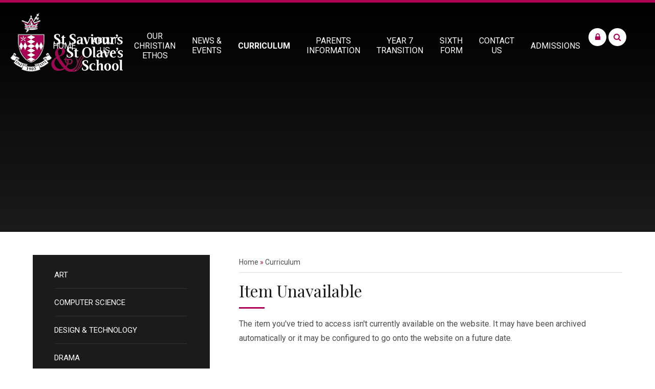

--- FILE ---
content_type: text/html
request_url: https://www.ssso.southwark.sch.uk/page/?title=Home+Learning&pid=671
body_size: 62323
content:

<!DOCTYPE html>
<!--[if IE 7]><html class="no-ios no-js lte-ie9 lte-ie8 lte-ie7" lang="en" xml:lang="en"><![endif]-->
<!--[if IE 8]><html class="no-ios no-js lte-ie9 lte-ie8"  lang="en" xml:lang="en"><![endif]-->
<!--[if IE 9]><html class="no-ios no-js lte-ie9"  lang="en" xml:lang="en"><![endif]-->
<!--[if !IE]><!--> <html class="no-ios no-js"  lang="en" xml:lang="en"><!--<![endif]-->
	<head>
		<meta http-equiv="X-UA-Compatible" content="IE=edge" />
		<meta http-equiv="content-type" content="text/html; charset=utf-8"/>
		
		<link rel="canonical" href="https://www.ssso.southwark.sch.uk/page/?title=Home+Learning&amp;pid=671">
		<link rel="stylesheet" integrity="sha512-+L4yy6FRcDGbXJ9mPG8MT/3UCDzwR9gPeyFNMCtInsol++5m3bk2bXWKdZjvybmohrAsn3Ua5x8gfLnbE1YkOg==" crossorigin="anonymous" referrerpolicy="no-referrer" media="screen" href="https://cdnjs.cloudflare.com/ajax/libs/font-awesome/4.5.0/css/font-awesome.min.css?cache=260112">
<!--[if IE 7]><link rel="stylesheet" media="screen" href="https://cdn.juniperwebsites.co.uk/_includes/font-awesome/4.2.0/css/font-awesome-ie7.min.css?cache=v4.6.56.3">
<![endif]-->
		<title>Item Unavailable - St Saviour's & St Olave's School</title>
		
<!--[if IE]>
<script>
console = {log:function(){return;}};
</script>
<![endif]-->

<script>
	var boolItemEditDisabled;
	var boolLanguageMode, boolLanguageEditOriginal;
	var boolViewingConnect;
	var boolConnectDashboard;
	var displayRegions = [];
	var intNewFileCount = 0;
	strItemType = "page";
	strSubItemType = "page";

	var featureSupport = {
		tagging: false,
		eventTagging: false
	};
	var boolLoggedIn = false;
boolAdminMode = false;
	var boolSuperUser = false;
strCookieBarStyle = 'none';
	intParentPageID = "63";
	intCurrentItemID = 671;
	var intCurrentCatID = "";
boolIsHomePage = false;
	boolItemEditDisabled = true;
	boolLanguageEditOriginal=true;
	strCurrentLanguage='en-gb';	strFileAttachmentsUploadLocation = 'bottom';	boolViewingConnect = false;	boolConnectDashboard = false;	var objEditorComponentList = {};

</script>

<script src="https://cdn.juniperwebsites.co.uk/admin/_includes/js/mutation_events.min.js?cache=v4.6.56.3"></script>
<script src="https://cdn.juniperwebsites.co.uk/admin/_includes/js/jquery/jquery.js?cache=v4.6.56.3"></script>
<script src="https://cdn.juniperwebsites.co.uk/admin/_includes/js/jquery/jquery.prefilter.js?cache=v4.6.56.3"></script>
<script src="https://cdn.juniperwebsites.co.uk/admin/_includes/js/jquery/jquery.query.js?cache=v4.6.56.3"></script>
<script src="https://cdn.juniperwebsites.co.uk/admin/_includes/js/jquery/js.cookie.js?cache=v4.6.56.3"></script>
<script src="/_includes/editor/template-javascript.asp?cache=260112"></script>
<script src="/admin/_includes/js/functions/minified/functions.login.new.asp?cache=260112"></script>

  <script>

  </script>
<link href="https://www.ssso.southwark.sch.uk/feeds/pages.asp?pid=671&lang=en" rel="alternate" type="application/rss+xml" title="St Saviour's & St Olave's School - Home Learning - Page Updates"><link href="https://www.ssso.southwark.sch.uk/feeds/comments.asp?title=Home Learning&amp;item=page&amp;pid=671" rel="alternate" type="application/rss+xml" title="St Saviour's & St Olave's School - Home Learning - Page Comments"><link rel="stylesheet" media="screen" href="/_site/css/main.css?cache=260112">


	<meta name="mobile-web-app-capable" content="yes">
	<meta name="apple-mobile-web-app-capable" content="yes">
	<meta name="viewport" content="width=device-width, initial-scale=1, minimum-scale=1, maximum-scale=1">

	<link rel="author" href="/humans.txt">
	<link rel="icon" href="/_site/images/favicons/favicon.ico">
	<link rel="apple-touch-icon" href="/_site/images/favicons/favicon.png">
	<link href='https://fonts.googleapis.com/css?family=Roboto:300,300italic,400,400italic,700,700italic,900,900italic|Playfair+Display:400,400italic,700,700italic' rel='stylesheet' type='text/css'>

	<meta name="google-site-verification" content="o00kQ8D0ffzaHlC2ApFnfuIaTE9tcNPUDL9mQS7mnSY" />
	<link rel="stylesheet" href="/_site/css/print.css" type="text/css" media="print">

	<script type="text/javascript">
	var iOS = ( navigator.userAgent.match(/(iPad|iPhone|iPod)/g) ? true : false );
	if (iOS) { $('html').removeClass('no-ios').addClass('ios'); }
	</script>

<link rel="stylesheet" media="screen" href="https://cdn.juniperwebsites.co.uk/_includes/css/content-blocks.css?cache=v4.6.56.3">
<link rel="stylesheet" media="screen" href="/_includes/css/cookie-colour.asp?cache=260112">
<link rel="stylesheet" media="screen" href="https://cdn.juniperwebsites.co.uk/_includes/css/cookies.css?cache=v4.6.56.3">
<link rel="stylesheet" media="screen" href="https://cdn.juniperwebsites.co.uk/_includes/css/cookies.advanced.css?cache=v4.6.56.3">
<link rel="stylesheet" media="screen" href="https://cdn.juniperwebsites.co.uk/_includes/css/overlord.css?cache=v4.6.56.3">
<link rel="stylesheet" media="screen" href="https://cdn.juniperwebsites.co.uk/_includes/css/templates.css?cache=v4.6.56.3">
<link rel="stylesheet" media="screen" href="/_site/css/attachments.css?cache=260112">
<link rel="stylesheet" media="screen" href="/_site/css/templates.css?cache=260112">
<style>#print_me { display: none;}</style><script src="https://cdn.juniperwebsites.co.uk/admin/_includes/js/modernizr.js?cache=v4.6.56.3"></script>
<script integrity="sha256-oTyWrNiP6Qftu4vs2g0RPCKr3g1a6QTlITNgoebxRc4=" crossorigin="anonymous" referrerpolicy="no-referrer" src="https://code.jquery.com/ui/1.10.4/jquery-ui.min.js?cache=260112"></script>
<script src="https://cdn.juniperwebsites.co.uk/admin/_includes/js/jquery/jquery.ui.timepicker.min.js?cache=v4.6.56.3"></script>
<link rel="stylesheet" media="screen" href="https://cdn.juniperwebsites.co.uk/admin/_includes/css/jquery.ui.timepicker.css?cache=v4.6.56.3">
<script src="https://cdn.juniperwebsites.co.uk/admin/_includes/js/jquery/jquery-ui.touch-punch.min.js?cache=v4.6.56.3"></script>
<link rel="stylesheet" media="screen" href="https://cdn.juniperwebsites.co.uk/admin/_includes/css/jquery-ui.css?cache=v4.6.56.3">
<script src="https://cdn.juniperwebsites.co.uk/_includes/js/swfobject.js?cache=v4.6.56.3"></script>

        <meta property="og:site_name" content="St Saviour's & St Olave's School" />
        <meta property="og:title" content="Item Unavailable" />
        <meta property="og:image" content="https://www.ssso.southwark.sch.uk/_site/images/design/thumbnail.jpg" />
        <meta property="og:type" content="website" />
        <meta property="twitter:card" content="summary" />
</head>


    <body>


<div id="print_me"></div>
<div class="mason mason--inner mason--curriculum_inner">

	<section class="access">
		<a class="access__anchor" name="header"></a>
		<a class="access__link" href="#content">Skip to content &darr;</a>
	</section>

	
	
	<section class="menu">
		<nav class="menu__sidebar">
			<ul class="menu__sidebar__list"><li class="menu__sidebar__list__item menu__sidebar__list__item--page_1"><a class="menu__sidebar__list__item__link" id="page_1" href="/"><span>Home</span></a><button class="menu__sidebar__list__item__button" data-tab=".menu__sidebar__list__item--page_1--expand"><i class="menu__sidebar__list__item__button__icon fa fa-angle-down"></i></button></li><li class="menu__sidebar__list__item menu__sidebar__list__item--page_13 menu__sidebar__list__item--subitems"><a class="menu__sidebar__list__item__link" id="page_13" href="/page/?title=About+Us&amp;pid=13"><span>About Us</span></a><button class="menu__sidebar__list__item__button" data-tab=".menu__sidebar__list__item--page_13--expand"><i class="menu__sidebar__list__item__button__icon fa fa-angle-down"></i></button><ul class="menu__sidebar__list__item__sub"><li class="menu__sidebar__list__item menu__sidebar__list__item--page_492"><a class="menu__sidebar__list__item__link" id="page_492" href="/page/?title=Our+Values&amp;pid=492"><span>Our Values</span></a><button class="menu__sidebar__list__item__button" data-tab=".menu__sidebar__list__item--page_492--expand"><i class="menu__sidebar__list__item__button__icon fa fa-angle-down"></i></button></li><li class="menu__sidebar__list__item menu__sidebar__list__item--page_839"><a class="menu__sidebar__list__item__link" id="page_839" href="/page/?title=Our+commitment+to+anti%2Dracism&amp;pid=839"><span>Our commitment to anti-racism</span></a><button class="menu__sidebar__list__item__button" data-tab=".menu__sidebar__list__item--page_839--expand"><i class="menu__sidebar__list__item__button__icon fa fa-angle-down"></i></button></li><li class="menu__sidebar__list__item menu__sidebar__list__item--page_25"><a class="menu__sidebar__list__item__link" id="page_25" href="/page/?title=Examinations&amp;pid=25"><span>Examinations</span></a><button class="menu__sidebar__list__item__button" data-tab=".menu__sidebar__list__item--page_25--expand"><i class="menu__sidebar__list__item__button__icon fa fa-angle-down"></i></button></li><li class="menu__sidebar__list__item menu__sidebar__list__item--page_43"><a class="menu__sidebar__list__item__link" id="page_43" href="/page/?title=Facilities&amp;pid=43"><span>Facilities</span></a><button class="menu__sidebar__list__item__button" data-tab=".menu__sidebar__list__item--page_43--expand"><i class="menu__sidebar__list__item__button__icon fa fa-angle-down"></i></button></li><li class="menu__sidebar__list__item menu__sidebar__list__item--page_51"><a class="menu__sidebar__list__item__link" id="page_51" href="/page/?title=Governing+Body&amp;pid=51"><span>Governing Body</span></a><button class="menu__sidebar__list__item__button" data-tab=".menu__sidebar__list__item--page_51--expand"><i class="menu__sidebar__list__item__button__icon fa fa-angle-down"></i></button></li><li class="menu__sidebar__list__item menu__sidebar__list__item--page_40"><a class="menu__sidebar__list__item__link" id="page_40" href="/page/?title=House+System&amp;pid=40"><span>House System</span></a><button class="menu__sidebar__list__item__button" data-tab=".menu__sidebar__list__item--page_40--expand"><i class="menu__sidebar__list__item__button__icon fa fa-angle-down"></i></button></li><li class="menu__sidebar__list__item menu__sidebar__list__item--page_825"><a class="menu__sidebar__list__item__link" id="page_825" href="/page/?title=Inspection+Reports&amp;pid=825"><span>Inspection Reports</span></a><button class="menu__sidebar__list__item__button" data-tab=".menu__sidebar__list__item--page_825--expand"><i class="menu__sidebar__list__item__button__icon fa fa-angle-down"></i></button></li><li class="menu__sidebar__list__item menu__sidebar__list__item--page_35"><a class="menu__sidebar__list__item__link" id="page_35" href="/page/?title=S%2ES%2ES%2EO%2E+Old+Girls+Association&amp;pid=35"><span>S.S.S.O. Old Girls Association</span></a><button class="menu__sidebar__list__item__button" data-tab=".menu__sidebar__list__item--page_35--expand"><i class="menu__sidebar__list__item__button__icon fa fa-angle-down"></i></button></li><li class="menu__sidebar__list__item menu__sidebar__list__item--page_32"><a class="menu__sidebar__list__item__link" id="page_32" href="/page/?title=School+History&amp;pid=32"><span>School History</span></a><button class="menu__sidebar__list__item__button" data-tab=".menu__sidebar__list__item--page_32--expand"><i class="menu__sidebar__list__item__button__icon fa fa-angle-down"></i></button></li><li class="menu__sidebar__list__item menu__sidebar__list__item--page_33"><a class="menu__sidebar__list__item__link" id="page_33" href="/page/?title=School+Links&amp;pid=33"><span>School Links</span></a><button class="menu__sidebar__list__item__button" data-tab=".menu__sidebar__list__item--page_33--expand"><i class="menu__sidebar__list__item__button__icon fa fa-angle-down"></i></button></li><li class="menu__sidebar__list__item menu__sidebar__list__item--page_48"><a class="menu__sidebar__list__item__link" id="page_48" href="/page/?title=School+Productions&amp;pid=48"><span>School Productions</span></a><button class="menu__sidebar__list__item__button" data-tab=".menu__sidebar__list__item--page_48--expand"><i class="menu__sidebar__list__item__button__icon fa fa-angle-down"></i></button></li><li class="menu__sidebar__list__item menu__sidebar__list__item--page_514"><a class="menu__sidebar__list__item__link" id="page_514" href="/page/?title=Uniform&amp;pid=514"><span>Uniform</span></a><button class="menu__sidebar__list__item__button" data-tab=".menu__sidebar__list__item--page_514--expand"><i class="menu__sidebar__list__item__button__icon fa fa-angle-down"></i></button></li><li class="menu__sidebar__list__item menu__sidebar__list__item--page_36"><a class="menu__sidebar__list__item__link" id="page_36" href="/page/?title=Woodard+Schools&amp;pid=36"><span>Woodard Schools</span></a><button class="menu__sidebar__list__item__button" data-tab=".menu__sidebar__list__item--page_36--expand"><i class="menu__sidebar__list__item__button__icon fa fa-angle-down"></i></button></li><li class="menu__sidebar__list__item menu__sidebar__list__item--page_754"><a class="menu__sidebar__list__item__link" id="page_754" href="/page/?title=Financial&amp;pid=754"><span>Financial</span></a><button class="menu__sidebar__list__item__button" data-tab=".menu__sidebar__list__item--page_754--expand"><i class="menu__sidebar__list__item__button__icon fa fa-angle-down"></i></button></li><li class="menu__sidebar__list__item menu__sidebar__list__item--page_636"><a class="menu__sidebar__list__item__link" id="page_636" href="/page/?title=St%2E+Saviour%27s+%26amp%3B+St%2E+Olave%27s+%2D+Video&amp;pid=636"><span>St. Saviour's &amp; St. Olave's - Video</span></a><button class="menu__sidebar__list__item__button" data-tab=".menu__sidebar__list__item--page_636--expand"><i class="menu__sidebar__list__item__button__icon fa fa-angle-down"></i></button></li></ul></li><li class="menu__sidebar__list__item menu__sidebar__list__item--page_869 menu__sidebar__list__item--subitems"><a class="menu__sidebar__list__item__link" id="page_869" href="/page/?title=Our+Christian+Ethos&amp;pid=869"><span>Our Christian Ethos</span></a><button class="menu__sidebar__list__item__button" data-tab=".menu__sidebar__list__item--page_869--expand"><i class="menu__sidebar__list__item__button__icon fa fa-angle-down"></i></button><ul class="menu__sidebar__list__item__sub"><li class="menu__sidebar__list__item menu__sidebar__list__item--page_21"><a class="menu__sidebar__list__item__link" id="page_21" href="/page/?title=Assemblies&amp;pid=21"><span>Assemblies</span></a><button class="menu__sidebar__list__item__button" data-tab=".menu__sidebar__list__item--page_21--expand"><i class="menu__sidebar__list__item__button__icon fa fa-angle-down"></i></button></li><li class="menu__sidebar__list__item menu__sidebar__list__item--page_749"><a class="menu__sidebar__list__item__link" id="page_749" href="/page/?title=Bereavement+Resources+for+Young+People&amp;pid=749"><span>Bereavement Resources for Young People</span></a><button class="menu__sidebar__list__item__button" data-tab=".menu__sidebar__list__item--page_749--expand"><i class="menu__sidebar__list__item__button__icon fa fa-angle-down"></i></button></li><li class="menu__sidebar__list__item menu__sidebar__list__item--page_866"><a class="menu__sidebar__list__item__link" id="page_866" href="/page/?title=Lunch+Time+Bible+Study&amp;pid=866"><span>Lunch Time Bible Study</span></a><button class="menu__sidebar__list__item__button" data-tab=".menu__sidebar__list__item--page_866--expand"><i class="menu__sidebar__list__item__button__icon fa fa-angle-down"></i></button></li><li class="menu__sidebar__list__item menu__sidebar__list__item--page_20"><a class="menu__sidebar__list__item__link" id="page_20" href="/page/?title=Prayers&amp;pid=20"><span>Prayers</span></a><button class="menu__sidebar__list__item__button" data-tab=".menu__sidebar__list__item--page_20--expand"><i class="menu__sidebar__list__item__button__icon fa fa-angle-down"></i></button></li><li class="menu__sidebar__list__item menu__sidebar__list__item--page_19"><a class="menu__sidebar__list__item__link" id="page_19" href="/page/?title=Thought+For+The+Day&amp;pid=19"><span>Thought For The Day</span></a><button class="menu__sidebar__list__item__button" data-tab=".menu__sidebar__list__item--page_19--expand"><i class="menu__sidebar__list__item__button__icon fa fa-angle-down"></i></button></li><li class="menu__sidebar__list__item menu__sidebar__list__item--page_22"><a class="menu__sidebar__list__item__link" id="page_22" href="/page/?title=Services&amp;pid=22"><span>Services</span></a><button class="menu__sidebar__list__item__button" data-tab=".menu__sidebar__list__item--page_22--expand"><i class="menu__sidebar__list__item__button__icon fa fa-angle-down"></i></button></li><li class="menu__sidebar__list__item menu__sidebar__list__item--page_23"><a class="menu__sidebar__list__item__link" id="page_23" href="/page/?title=Chaplaincy&amp;pid=23"><span>Chaplaincy</span></a><button class="menu__sidebar__list__item__button" data-tab=".menu__sidebar__list__item--page_23--expand"><i class="menu__sidebar__list__item__button__icon fa fa-angle-down"></i></button></li></ul></li><li class="menu__sidebar__list__item menu__sidebar__list__item--page_3 menu__sidebar__list__item--subitems"><a class="menu__sidebar__list__item__link" id="page_3" href="/page/?title=News+%26amp%3B+Events&amp;pid=3"><span>News &amp; Events</span></a><button class="menu__sidebar__list__item__button" data-tab=".menu__sidebar__list__item--page_3--expand"><i class="menu__sidebar__list__item__button__icon fa fa-angle-down"></i></button><ul class="menu__sidebar__list__item__sub"><li class="menu__sidebar__list__item menu__sidebar__list__item--news_category_5"><a class="menu__sidebar__list__item__link" id="news_category_5" href="/news/?pid=3&amp;nid=5"><span>Latest News</span></a><button class="menu__sidebar__list__item__button" data-tab=".menu__sidebar__list__item--news_category_5--expand"><i class="menu__sidebar__list__item__button__icon fa fa-angle-down"></i></button></li><li class="menu__sidebar__list__item menu__sidebar__list__item--url_1"><a class="menu__sidebar__list__item__link" id="url_1" href="/calendar/?calid=1,2,4&amp;pid=3&amp;viewid=1"><span>School Calendar</span></a><button class="menu__sidebar__list__item__button" data-tab=".menu__sidebar__list__item--url_1--expand"><i class="menu__sidebar__list__item__button__icon fa fa-angle-down"></i></button></li><li class="menu__sidebar__list__item menu__sidebar__list__item--page_61"><a class="menu__sidebar__list__item__link" id="page_61" href="/page/?title=School+Newsletter&amp;pid=61"><span>School Newsletter</span></a><button class="menu__sidebar__list__item__button" data-tab=".menu__sidebar__list__item--page_61--expand"><i class="menu__sidebar__list__item__button__icon fa fa-angle-down"></i></button></li><li class="menu__sidebar__list__item menu__sidebar__list__item--page_541"><a class="menu__sidebar__list__item__link" id="page_541" href="/page/?title=School+News+App&amp;pid=541"><span>School News App</span></a><button class="menu__sidebar__list__item__button" data-tab=".menu__sidebar__list__item--page_541--expand"><i class="menu__sidebar__list__item__button__icon fa fa-angle-down"></i></button></li><li class="menu__sidebar__list__item menu__sidebar__list__item--page_771"><a class="menu__sidebar__list__item__link" id="page_771" href="/page/?title=Winnie+%2D+the+therapy+dog&amp;pid=771"><span>Winnie - the therapy dog</span></a><button class="menu__sidebar__list__item__button" data-tab=".menu__sidebar__list__item--page_771--expand"><i class="menu__sidebar__list__item__button__icon fa fa-angle-down"></i></button></li></ul></li><li class="menu__sidebar__list__item menu__sidebar__list__item--page_63 menu__sidebar__list__item--subitems menu__sidebar__list__item--selected"><a class="menu__sidebar__list__item__link" id="page_63" href="/page/?title=Curriculum&amp;pid=63"><span>Curriculum</span></a><button class="menu__sidebar__list__item__button" data-tab=".menu__sidebar__list__item--page_63--expand"><i class="menu__sidebar__list__item__button__icon fa fa-angle-down"></i></button><ul class="menu__sidebar__list__item__sub"><li class="menu__sidebar__list__item menu__sidebar__list__item--page_117"><a class="menu__sidebar__list__item__link" id="page_117" href="/page/?title=Art&amp;pid=117"><span>Art</span></a><button class="menu__sidebar__list__item__button" data-tab=".menu__sidebar__list__item--page_117--expand"><i class="menu__sidebar__list__item__button__icon fa fa-angle-down"></i></button></li><li class="menu__sidebar__list__item menu__sidebar__list__item--page_185"><a class="menu__sidebar__list__item__link" id="page_185" href="/page/?title=Computer+Science&amp;pid=185"><span>Computer Science</span></a><button class="menu__sidebar__list__item__button" data-tab=".menu__sidebar__list__item--page_185--expand"><i class="menu__sidebar__list__item__button__icon fa fa-angle-down"></i></button></li><li class="menu__sidebar__list__item menu__sidebar__list__item--page_127"><a class="menu__sidebar__list__item__link" id="page_127" href="/page/?title=Design+%26amp%3B+Technology&amp;pid=127"><span>Design &amp; Technology</span></a><button class="menu__sidebar__list__item__button" data-tab=".menu__sidebar__list__item--page_127--expand"><i class="menu__sidebar__list__item__button__icon fa fa-angle-down"></i></button></li><li class="menu__sidebar__list__item menu__sidebar__list__item--page_142"><a class="menu__sidebar__list__item__link" id="page_142" href="/page/?title=Drama&amp;pid=142"><span>Drama</span></a><button class="menu__sidebar__list__item__button" data-tab=".menu__sidebar__list__item--page_142--expand"><i class="menu__sidebar__list__item__button__icon fa fa-angle-down"></i></button></li><li class="menu__sidebar__list__item menu__sidebar__list__item--page_803"><a class="menu__sidebar__list__item__link" id="page_803" href="/page/?title=Economics&amp;pid=803"><span>Economics</span></a><button class="menu__sidebar__list__item__button" data-tab=".menu__sidebar__list__item--page_803--expand"><i class="menu__sidebar__list__item__button__icon fa fa-angle-down"></i></button></li><li class="menu__sidebar__list__item menu__sidebar__list__item--page_153"><a class="menu__sidebar__list__item__link" id="page_153" href="/page/?title=English&amp;pid=153"><span>English</span></a><button class="menu__sidebar__list__item__button" data-tab=".menu__sidebar__list__item--page_153--expand"><i class="menu__sidebar__list__item__button__icon fa fa-angle-down"></i></button></li><li class="menu__sidebar__list__item menu__sidebar__list__item--page_159"><a class="menu__sidebar__list__item__link" id="page_159" href="/page/?title=Geography&amp;pid=159"><span>Geography</span></a><button class="menu__sidebar__list__item__button" data-tab=".menu__sidebar__list__item--page_159--expand"><i class="menu__sidebar__list__item__button__icon fa fa-angle-down"></i></button></li><li class="menu__sidebar__list__item menu__sidebar__list__item--page_167"><a class="menu__sidebar__list__item__link" id="page_167" href="/page/?title=Health+and+Social+Care&amp;pid=167"><span>Health and Social Care</span></a><button class="menu__sidebar__list__item__button" data-tab=".menu__sidebar__list__item--page_167--expand"><i class="menu__sidebar__list__item__button__icon fa fa-angle-down"></i></button></li><li class="menu__sidebar__list__item menu__sidebar__list__item--page_172"><a class="menu__sidebar__list__item__link" id="page_172" href="/page/?title=History&amp;pid=172"><span>History</span></a><button class="menu__sidebar__list__item__button" data-tab=".menu__sidebar__list__item--page_172--expand"><i class="menu__sidebar__list__item__button__icon fa fa-angle-down"></i></button></li><li class="menu__sidebar__list__item menu__sidebar__list__item--page_210"><a class="menu__sidebar__list__item__link" id="page_210" href="/page/?title=Learning+Support&amp;pid=210"><span>Learning Support</span></a><button class="menu__sidebar__list__item__button" data-tab=".menu__sidebar__list__item--page_210--expand"><i class="menu__sidebar__list__item__button__icon fa fa-angle-down"></i></button></li><li class="menu__sidebar__list__item menu__sidebar__list__item--page_218"><a class="menu__sidebar__list__item__link" id="page_218" href="/page/?title=Library&amp;pid=218"><span>Library</span></a><button class="menu__sidebar__list__item__button" data-tab=".menu__sidebar__list__item--page_218--expand"><i class="menu__sidebar__list__item__button__icon fa fa-angle-down"></i></button></li><li class="menu__sidebar__list__item menu__sidebar__list__item--page_64"><a class="menu__sidebar__list__item__link" id="page_64" href="/page/?title=Mathematics&amp;pid=64"><span>Mathematics</span></a><button class="menu__sidebar__list__item__button" data-tab=".menu__sidebar__list__item--page_64--expand"><i class="menu__sidebar__list__item__button__icon fa fa-angle-down"></i></button></li><li class="menu__sidebar__list__item menu__sidebar__list__item--page_239"><a class="menu__sidebar__list__item__link" id="page_239" href="/page/?title=Modern+Foreign+Languages&amp;pid=239"><span>Modern Foreign Languages</span></a><button class="menu__sidebar__list__item__button" data-tab=".menu__sidebar__list__item--page_239--expand"><i class="menu__sidebar__list__item__button__icon fa fa-angle-down"></i></button></li><li class="menu__sidebar__list__item menu__sidebar__list__item--page_274"><a class="menu__sidebar__list__item__link" id="page_274" href="/page/?title=Music&amp;pid=274"><span>Music</span></a><button class="menu__sidebar__list__item__button" data-tab=".menu__sidebar__list__item--page_274--expand"><i class="menu__sidebar__list__item__button__icon fa fa-angle-down"></i></button></li><li class="menu__sidebar__list__item menu__sidebar__list__item--page_326"><a class="menu__sidebar__list__item__link" id="page_326" href="/page/?title=Photography&amp;pid=326"><span>Photography</span></a><button class="menu__sidebar__list__item__button" data-tab=".menu__sidebar__list__item--page_326--expand"><i class="menu__sidebar__list__item__button__icon fa fa-angle-down"></i></button></li><li class="menu__sidebar__list__item menu__sidebar__list__item--page_286"><a class="menu__sidebar__list__item__link" id="page_286" href="/page/?title=Physical+Education&amp;pid=286"><span>Physical Education</span></a><button class="menu__sidebar__list__item__button" data-tab=".menu__sidebar__list__item--page_286--expand"><i class="menu__sidebar__list__item__button__icon fa fa-angle-down"></i></button></li><li class="menu__sidebar__list__item menu__sidebar__list__item--page_298"><a class="menu__sidebar__list__item__link" id="page_298" href="/page/?title=PSHCE&amp;pid=298"><span>PSHCE</span></a><button class="menu__sidebar__list__item__button" data-tab=".menu__sidebar__list__item--page_298--expand"><i class="menu__sidebar__list__item__button__icon fa fa-angle-down"></i></button></li><li class="menu__sidebar__list__item menu__sidebar__list__item--page_299"><a class="menu__sidebar__list__item__link" id="page_299" href="/page/?title=Religious+Studies&amp;pid=299"><span>Religious Studies</span></a><button class="menu__sidebar__list__item__button" data-tab=".menu__sidebar__list__item--page_299--expand"><i class="menu__sidebar__list__item__button__icon fa fa-angle-down"></i></button></li><li class="menu__sidebar__list__item menu__sidebar__list__item--page_102"><a class="menu__sidebar__list__item__link" id="page_102" href="/page/?title=Science&amp;pid=102"><span>Science</span></a><button class="menu__sidebar__list__item__button" data-tab=".menu__sidebar__list__item--page_102--expand"><i class="menu__sidebar__list__item__button__icon fa fa-angle-down"></i></button></li><li class="menu__sidebar__list__item menu__sidebar__list__item--page_311"><a class="menu__sidebar__list__item__link" id="page_311" href="/page/?title=Social+Sciences&amp;pid=311"><span>Social Sciences</span></a><button class="menu__sidebar__list__item__button" data-tab=".menu__sidebar__list__item--page_311--expand"><i class="menu__sidebar__list__item__button__icon fa fa-angle-down"></i></button></li></ul></li><li class="menu__sidebar__list__item menu__sidebar__list__item--page_328 menu__sidebar__list__item--subitems"><a class="menu__sidebar__list__item__link" id="page_328" href="/page/?title=Parents+Information&amp;pid=328"><span>Parents Information</span></a><button class="menu__sidebar__list__item__button" data-tab=".menu__sidebar__list__item--page_328--expand"><i class="menu__sidebar__list__item__button__icon fa fa-angle-down"></i></button><ul class="menu__sidebar__list__item__sub"><li class="menu__sidebar__list__item menu__sidebar__list__item--page_329"><a class="menu__sidebar__list__item__link" id="page_329" href="/page/?title=After+School+Clubs+and+Enrichment&amp;pid=329"><span>After School Clubs and Enrichment</span></a><button class="menu__sidebar__list__item__button" data-tab=".menu__sidebar__list__item--page_329--expand"><i class="menu__sidebar__list__item__button__icon fa fa-angle-down"></i></button></li><li class="menu__sidebar__list__item menu__sidebar__list__item--page_571"><a class="menu__sidebar__list__item__link" id="page_571" href="/page/?title=Careers&amp;pid=571"><span>Careers</span></a><button class="menu__sidebar__list__item__button" data-tab=".menu__sidebar__list__item--page_571--expand"><i class="menu__sidebar__list__item__button__icon fa fa-angle-down"></i></button></li><li class="menu__sidebar__list__item menu__sidebar__list__item--page_331"><a class="menu__sidebar__list__item__link" id="page_331" href="/page/?title=Homework&amp;pid=331"><span>Homework</span></a><button class="menu__sidebar__list__item__button" data-tab=".menu__sidebar__list__item--page_331--expand"><i class="menu__sidebar__list__item__button__icon fa fa-angle-down"></i></button></li><li class="menu__sidebar__list__item menu__sidebar__list__item--page_491"><a class="menu__sidebar__list__item__link" id="page_491" href="/page/?title=Leave+of+Absence+Request&amp;pid=491"><span>Leave of Absence Request</span></a><button class="menu__sidebar__list__item__button" data-tab=".menu__sidebar__list__item--page_491--expand"><i class="menu__sidebar__list__item__button__icon fa fa-angle-down"></i></button></li><li class="menu__sidebar__list__item menu__sidebar__list__item--page_362"><a class="menu__sidebar__list__item__link" id="page_362" href="/page/?title=Letters+to+Parents&amp;pid=362"><span>Letters to Parents</span></a><button class="menu__sidebar__list__item__button" data-tab=".menu__sidebar__list__item--page_362--expand"><i class="menu__sidebar__list__item__button__icon fa fa-angle-down"></i></button></li><li class="menu__sidebar__list__item menu__sidebar__list__item--page_354"><a class="menu__sidebar__list__item__link" id="page_354" href="/page/?title=Meals&amp;pid=354"><span>Meals</span></a><button class="menu__sidebar__list__item__button" data-tab=".menu__sidebar__list__item--page_354--expand"><i class="menu__sidebar__list__item__button__icon fa fa-angle-down"></i></button></li><li class="menu__sidebar__list__item menu__sidebar__list__item--page_358"><a class="menu__sidebar__list__item__link" id="page_358" href="/page/?title=Online+Safety&amp;pid=358"><span>Online Safety</span></a><button class="menu__sidebar__list__item__button" data-tab=".menu__sidebar__list__item--page_358--expand"><i class="menu__sidebar__list__item__button__icon fa fa-angle-down"></i></button></li><li class="menu__sidebar__list__item menu__sidebar__list__item--page_356"><a class="menu__sidebar__list__item__link" id="page_356" href="/page/?title=Parent+View&amp;pid=356"><span>Parent View</span></a><button class="menu__sidebar__list__item__button" data-tab=".menu__sidebar__list__item--page_356--expand"><i class="menu__sidebar__list__item__button__icon fa fa-angle-down"></i></button></li><li class="menu__sidebar__list__item menu__sidebar__list__item--page_335"><a class="menu__sidebar__list__item__link" id="page_335" href="/page/?title=Parents+and+Friends%27+Association&amp;pid=335"><span>Parents and Friends' Association</span></a><button class="menu__sidebar__list__item__button" data-tab=".menu__sidebar__list__item--page_335--expand"><i class="menu__sidebar__list__item__button__icon fa fa-angle-down"></i></button></li><li class="menu__sidebar__list__item menu__sidebar__list__item--page_508"><a class="menu__sidebar__list__item__link" id="page_508" href="/page/?title=Pastoral+Care&amp;pid=508"><span>Pastoral Care</span></a><button class="menu__sidebar__list__item__button" data-tab=".menu__sidebar__list__item--page_508--expand"><i class="menu__sidebar__list__item__button__icon fa fa-angle-down"></i></button></li><li class="menu__sidebar__list__item menu__sidebar__list__item--page_336"><a class="menu__sidebar__list__item__link" id="page_336" href="/page/?title=Policies&amp;pid=336"><span>Policies</span></a><button class="menu__sidebar__list__item__button" data-tab=".menu__sidebar__list__item--page_336--expand"><i class="menu__sidebar__list__item__button__icon fa fa-angle-down"></i></button></li><li class="menu__sidebar__list__item menu__sidebar__list__item--page_363"><a class="menu__sidebar__list__item__link" id="page_363" href="/page/?title=Pupil+Premium+Plan&amp;pid=363"><span>Pupil Premium Plan</span></a><button class="menu__sidebar__list__item__button" data-tab=".menu__sidebar__list__item--page_363--expand"><i class="menu__sidebar__list__item__button__icon fa fa-angle-down"></i></button></li><li class="menu__sidebar__list__item menu__sidebar__list__item--page_332"><a class="menu__sidebar__list__item__link" id="page_332" href="/page/?title=Reporting+Absence&amp;pid=332"><span>Reporting Absence</span></a><button class="menu__sidebar__list__item__button" data-tab=".menu__sidebar__list__item--page_332--expand"><i class="menu__sidebar__list__item__button__icon fa fa-angle-down"></i></button></li><li class="menu__sidebar__list__item menu__sidebar__list__item--page_731"><a class="menu__sidebar__list__item__link" id="page_731" href="/page/?title=Safe+Travel+to+School&amp;pid=731"><span>Safe Travel to School</span></a><button class="menu__sidebar__list__item__button" data-tab=".menu__sidebar__list__item--page_731--expand"><i class="menu__sidebar__list__item__button__icon fa fa-angle-down"></i></button></li><li class="menu__sidebar__list__item menu__sidebar__list__item--page_333"><a class="menu__sidebar__list__item__link" id="page_333" href="/page/?title=Safeguarding&amp;pid=333"><span>Safeguarding</span></a><button class="menu__sidebar__list__item__button" data-tab=".menu__sidebar__list__item--page_333--expand"><i class="menu__sidebar__list__item__button__icon fa fa-angle-down"></i></button></li><li class="menu__sidebar__list__item menu__sidebar__list__item--page_334"><a class="menu__sidebar__list__item__link" id="page_334" href="/page/?title=Term+Dates&amp;pid=334"><span>Term Dates</span></a><button class="menu__sidebar__list__item__button" data-tab=".menu__sidebar__list__item--page_334--expand"><i class="menu__sidebar__list__item__button__icon fa fa-angle-down"></i></button></li><li class="menu__sidebar__list__item menu__sidebar__list__item--page_355"><a class="menu__sidebar__list__item__link" id="page_355" href="/page/?title=Times+of+day&amp;pid=355"><span>Times of day</span></a><button class="menu__sidebar__list__item__button" data-tab=".menu__sidebar__list__item--page_355--expand"><i class="menu__sidebar__list__item__button__icon fa fa-angle-down"></i></button></li><li class="menu__sidebar__list__item menu__sidebar__list__item--page_365"><a class="menu__sidebar__list__item__link" id="page_365" href="/page/?title=Trips&amp;pid=365"><span>Trips</span></a><button class="menu__sidebar__list__item__button" data-tab=".menu__sidebar__list__item--page_365--expand"><i class="menu__sidebar__list__item__button__icon fa fa-angle-down"></i></button></li><li class="menu__sidebar__list__item menu__sidebar__list__item--page_351"><a class="menu__sidebar__list__item__link" id="page_351" href="/page/?title=Uniform&amp;pid=351"><span>Uniform</span></a><button class="menu__sidebar__list__item__button" data-tab=".menu__sidebar__list__item--page_351--expand"><i class="menu__sidebar__list__item__button__icon fa fa-angle-down"></i></button></li><li class="menu__sidebar__list__item menu__sidebar__list__item--page_353"><a class="menu__sidebar__list__item__link" id="page_353" href="/page/?title=Updating+Personal+Information&amp;pid=353"><span>Updating Personal Information</span></a><button class="menu__sidebar__list__item__button" data-tab=".menu__sidebar__list__item--page_353--expand"><i class="menu__sidebar__list__item__button__icon fa fa-angle-down"></i></button></li><li class="menu__sidebar__list__item menu__sidebar__list__item--page_698"><a class="menu__sidebar__list__item__link" id="page_698" href="/page/?title=WELLBEING&amp;pid=698"><span>WELLBEING</span></a><button class="menu__sidebar__list__item__button" data-tab=".menu__sidebar__list__item--page_698--expand"><i class="menu__sidebar__list__item__button__icon fa fa-angle-down"></i></button></li></ul></li><li class="menu__sidebar__list__item menu__sidebar__list__item--page_861"><a class="menu__sidebar__list__item__link" id="page_861" href="/page/?title=Year+7+Transition&amp;pid=861"><span>Year 7 Transition</span></a><button class="menu__sidebar__list__item__button" data-tab=".menu__sidebar__list__item--page_861--expand"><i class="menu__sidebar__list__item__button__icon fa fa-angle-down"></i></button></li><li class="menu__sidebar__list__item menu__sidebar__list__item--page_366 menu__sidebar__list__item--subitems"><a class="menu__sidebar__list__item__link" id="page_366" href="/page/?title=Sixth+Form&amp;pid=366"><span>Sixth Form</span></a><button class="menu__sidebar__list__item__button" data-tab=".menu__sidebar__list__item--page_366--expand"><i class="menu__sidebar__list__item__button__icon fa fa-angle-down"></i></button><ul class="menu__sidebar__list__item__sub"><li class="menu__sidebar__list__item menu__sidebar__list__item--page_369"><a class="menu__sidebar__list__item__link" id="page_369" href="/page/?title=Sixth+Form+Admissions&amp;pid=369"><span>Sixth Form Admissions</span></a><button class="menu__sidebar__list__item__button" data-tab=".menu__sidebar__list__item--page_369--expand"><i class="menu__sidebar__list__item__button__icon fa fa-angle-down"></i></button></li><li class="menu__sidebar__list__item menu__sidebar__list__item--page_602"><a class="menu__sidebar__list__item__link" id="page_602" href="/page/?title=Subjects&amp;pid=602"><span>Subjects</span></a><button class="menu__sidebar__list__item__button" data-tab=".menu__sidebar__list__item--page_602--expand"><i class="menu__sidebar__list__item__button__icon fa fa-angle-down"></i></button></li><li class="menu__sidebar__list__item menu__sidebar__list__item--page_603"><a class="menu__sidebar__list__item__link" id="page_603" href="/page/?title=Futures&amp;pid=603"><span>Futures</span></a><button class="menu__sidebar__list__item__button" data-tab=".menu__sidebar__list__item--page_603--expand"><i class="menu__sidebar__list__item__button__icon fa fa-angle-down"></i></button></li><li class="menu__sidebar__list__item menu__sidebar__list__item--page_604"><a class="menu__sidebar__list__item__link" id="page_604" href="/page/?title=Future+First+Alumnae+Network&amp;pid=604"><span>Future First Alumnae Network</span></a><button class="menu__sidebar__list__item__button" data-tab=".menu__sidebar__list__item--page_604--expand"><i class="menu__sidebar__list__item__button__icon fa fa-angle-down"></i></button></li><li class="menu__sidebar__list__item menu__sidebar__list__item--page_605"><a class="menu__sidebar__list__item__link" id="page_605" href="/page/?title=Leadership&amp;pid=605"><span>Leadership</span></a><button class="menu__sidebar__list__item__button" data-tab=".menu__sidebar__list__item--page_605--expand"><i class="menu__sidebar__list__item__button__icon fa fa-angle-down"></i></button></li><li class="menu__sidebar__list__item menu__sidebar__list__item--page_746"><a class="menu__sidebar__list__item__link" id="page_746" href="/page/?title=16+%2D+19+Bursary&amp;pid=746"><span>16 - 19 Bursary</span></a><button class="menu__sidebar__list__item__button" data-tab=".menu__sidebar__list__item--page_746--expand"><i class="menu__sidebar__list__item__button__icon fa fa-angle-down"></i></button></li><li class="menu__sidebar__list__item menu__sidebar__list__item--page_752"><a class="menu__sidebar__list__item__link" id="page_752" href="/page/?title=16+%2D+19+Tuition+Fund&amp;pid=752"><span>16 - 19 Tuition Fund</span></a><button class="menu__sidebar__list__item__button" data-tab=".menu__sidebar__list__item--page_752--expand"><i class="menu__sidebar__list__item__button__icon fa fa-angle-down"></i></button></li><li class="menu__sidebar__list__item menu__sidebar__list__item--page_775"><a class="menu__sidebar__list__item__link" id="page_775" href="/page/?title=bLANK&amp;pid=775"><span>bLANK</span></a><button class="menu__sidebar__list__item__button" data-tab=".menu__sidebar__list__item--page_775--expand"><i class="menu__sidebar__list__item__button__icon fa fa-angle-down"></i></button></li><li class="menu__sidebar__list__item menu__sidebar__list__item--page_606"><a class="menu__sidebar__list__item__link" id="page_606" href="/page/?title=Enrichment&amp;pid=606"><span>Enrichment</span></a><button class="menu__sidebar__list__item__button" data-tab=".menu__sidebar__list__item--page_606--expand"><i class="menu__sidebar__list__item__button__icon fa fa-angle-down"></i></button></li><li class="menu__sidebar__list__item menu__sidebar__list__item--page_819"><a class="menu__sidebar__list__item__link" id="page_819" href="/page/?title=Scholarships+and+Bursaries&amp;pid=819"><span>Scholarships and Bursaries</span></a><button class="menu__sidebar__list__item__button" data-tab=".menu__sidebar__list__item--page_819--expand"><i class="menu__sidebar__list__item__button__icon fa fa-angle-down"></i></button></li><li class="menu__sidebar__list__item menu__sidebar__list__item--page_852"><a class="menu__sidebar__list__item__link" id="page_852" href="/page/?title=Sixth+Form+Prospectus&amp;pid=852"><span>Sixth Form Prospectus</span></a><button class="menu__sidebar__list__item__button" data-tab=".menu__sidebar__list__item--page_852--expand"><i class="menu__sidebar__list__item__button__icon fa fa-angle-down"></i></button></li></ul></li><li class="menu__sidebar__list__item menu__sidebar__list__item--page_2 menu__sidebar__list__item--subitems"><a class="menu__sidebar__list__item__link" id="page_2" href="/page/?title=Contact+Us&amp;pid=2"><span>Contact Us</span></a><button class="menu__sidebar__list__item__button" data-tab=".menu__sidebar__list__item--page_2--expand"><i class="menu__sidebar__list__item__button__icon fa fa-angle-down"></i></button><ul class="menu__sidebar__list__item__sub"><li class="menu__sidebar__list__item menu__sidebar__list__item--page_638"><a class="menu__sidebar__list__item__link" id="page_638" href="/page/?title=Staff+Contacts&amp;pid=638"><span>Staff Contacts</span></a><button class="menu__sidebar__list__item__button" data-tab=".menu__sidebar__list__item--page_638--expand"><i class="menu__sidebar__list__item__button__icon fa fa-angle-down"></i></button></li></ul></li><li class="menu__sidebar__list__item menu__sidebar__list__item--page_734 menu__sidebar__list__item--subitems"><a class="menu__sidebar__list__item__link" id="page_734" href="/page/?title=Admissions&amp;pid=734"><span>Admissions</span></a><button class="menu__sidebar__list__item__button" data-tab=".menu__sidebar__list__item--page_734--expand"><i class="menu__sidebar__list__item__button__icon fa fa-angle-down"></i></button><ul class="menu__sidebar__list__item__sub"><li class="menu__sidebar__list__item menu__sidebar__list__item--page_16"><a class="menu__sidebar__list__item__link" id="page_16" href="/page/?title=Supplementary+Information+Form&amp;pid=16"><span>Supplementary Information Form</span></a><button class="menu__sidebar__list__item__button" data-tab=".menu__sidebar__list__item--page_16--expand"><i class="menu__sidebar__list__item__button__icon fa fa-angle-down"></i></button></li><li class="menu__sidebar__list__item menu__sidebar__list__item--page_361"><a class="menu__sidebar__list__item__link" id="page_361" href="/page/?title=Open+Sessions+2025%2F26&amp;pid=361"><span>Open Sessions 2025/26</span></a><button class="menu__sidebar__list__item__button" data-tab=".menu__sidebar__list__item--page_361--expand"><i class="menu__sidebar__list__item__button__icon fa fa-angle-down"></i></button></li><li class="menu__sidebar__list__item menu__sidebar__list__item--page_851"><a class="menu__sidebar__list__item__link" id="page_851" href="/page/?title=Admissions+%2B&amp;pid=851"><span>Admissions +</span></a><button class="menu__sidebar__list__item__button" data-tab=".menu__sidebar__list__item--page_851--expand"><i class="menu__sidebar__list__item__button__icon fa fa-angle-down"></i></button></li><li class="menu__sidebar__list__item menu__sidebar__list__item--page_874"><a class="menu__sidebar__list__item__link" id="page_874" href="/page/?title=Admissions+Consultation&amp;pid=874"><span>Admissions Consultation</span></a><button class="menu__sidebar__list__item__button" data-tab=".menu__sidebar__list__item--page_874--expand"><i class="menu__sidebar__list__item__button__icon fa fa-angle-down"></i></button></li><li class="menu__sidebar__list__item menu__sidebar__list__item--page_810"><a class="menu__sidebar__list__item__link" id="page_810" href="/page/?title=Information+About+Appeals&amp;pid=810"><span>Information About Appeals</span></a><button class="menu__sidebar__list__item__button" data-tab=".menu__sidebar__list__item--page_810--expand"><i class="menu__sidebar__list__item__button__icon fa fa-angle-down"></i></button></li></ul></li></ul>
			<div id="menu__extras">
					<button class="menu__extras__btn" id="login__btn"><i class="fa fa-lock"></i><span><i class="fa fa-times"></i></span></button>
					<button class="menu__extras__btn" id="search__btn"><i class="fa fa-search"></i><span><i class="fa fa-times"></i></span></button>
				<div class="login__area">
					<ul class="login__list"><li class="login__list__item"><a href="https://fronter.com/southwark/" target="_blank">MLE Login</a></li><li class="login__list__item"><a href="https://mail.ssso.southwark.sch.uk/owa/" target="_blank">Email Login</a></li><li class="login__list__item"><a href="https://mail.ssso.southwark.sch.uk/remote" target="_blank">Remote Access</a></li></ul>
				</div>
				<div class="search__area">
					<form method="post" action="/search/default.asp?pid=0">
						<input class="search__input" type="text" name="searchValue" title="search..." placeholder="Search" />
						<button class="search__submit" type="submit" name="Search"><i class="fa fa-search"></i></button>
					</form>
				</div>

			</div>
		</nav>

	</section>
	
	<header class="header">
		<div class="header__title">
			<h1>
				<a href="/" class="header__link">
					<img src="/_site/images/design/logo.png" alt="St Saviour's & St Olave's School"/>
				</a>				
			</h1>
		</div>
		<button class="menu__btn" data-toggle=".mason--menu">			
			<span class="menu__btn__text menu__btn__text--open">Menu</span>
			<span class="menu__btn__text menu__btn__text--close">Close</span>	
			<div class="menu__btn__icon"></div>		
		</button>		
	</header>

	

	<section class="hero">
		
		<div class="inner__slideshow slideshow">
			<div class="hero__slideshow__item"><div data-src="/_site/data/files/images/slideshow/306351610D105F2A190CC085C844D53A.jpg" data-bgfill="cover"></div></div><div class="hero__slideshow__item"><div data-src="/_site/data/files/images/slideshow/35B1F54A148A74C42665604122DDB38A.jpg" data-bgfill="cover"></div></div><div class="hero__slideshow__item"><div data-src="/_site/data/files/images/slideshow/3E861E5BECDDC43C3DF4CA8E79C6B221.jpg" data-bgfill="cover"></div></div><div class="hero__slideshow__item"><div data-src="/_site/data/files/images/slideshow/74B19759811B4AF980F04C058EE25246.JPG" data-bgfill="cover"></div></div>
		</div>
		<div class="hero__border"></div>
		
	</section>

	

	
	<main class="main">
		<nav class="subnav">
			<a class="subnav__anchor" name="subnav"></a>
			<h2 class="subnav__title">In this section <span><i class="fa fa-angle-down"></i></span></h2>
			<ul class="subnav__list"><li class="subnav__list__item subnav__list__item--page_117"><a class="subnav__list__item__link" id="page_117" href="/page/?title=Art&amp;pid=117">Art</a></li><li class="subnav__list__item subnav__list__item--page_185"><a class="subnav__list__item__link" id="page_185" href="/page/?title=Computer+Science&amp;pid=185">Computer Science</a></li><li class="subnav__list__item subnav__list__item--page_127"><a class="subnav__list__item__link" id="page_127" href="/page/?title=Design+%26amp%3B+Technology&amp;pid=127">Design &amp; Technology</a></li><li class="subnav__list__item subnav__list__item--page_142"><a class="subnav__list__item__link" id="page_142" href="/page/?title=Drama&amp;pid=142">Drama</a></li><li class="subnav__list__item subnav__list__item--page_803"><a class="subnav__list__item__link" id="page_803" href="/page/?title=Economics&amp;pid=803">Economics</a></li><li class="subnav__list__item subnav__list__item--page_153"><a class="subnav__list__item__link" id="page_153" href="/page/?title=English&amp;pid=153">English</a></li><li class="subnav__list__item subnav__list__item--page_159"><a class="subnav__list__item__link" id="page_159" href="/page/?title=Geography&amp;pid=159">Geography</a></li><li class="subnav__list__item subnav__list__item--page_167"><a class="subnav__list__item__link" id="page_167" href="/page/?title=Health+and+Social+Care&amp;pid=167">Health and Social Care</a></li><li class="subnav__list__item subnav__list__item--page_172"><a class="subnav__list__item__link" id="page_172" href="/page/?title=History&amp;pid=172">History</a></li><li class="subnav__list__item subnav__list__item--page_210"><a class="subnav__list__item__link" id="page_210" href="/page/?title=Learning+Support&amp;pid=210">Learning Support</a></li><li class="subnav__list__item subnav__list__item--page_218"><a class="subnav__list__item__link" id="page_218" href="/page/?title=Library&amp;pid=218">Library</a></li><li class="subnav__list__item subnav__list__item--page_64"><a class="subnav__list__item__link" id="page_64" href="/page/?title=Mathematics&amp;pid=64">Mathematics</a></li><li class="subnav__list__item subnav__list__item--page_239"><a class="subnav__list__item__link" id="page_239" href="/page/?title=Modern+Foreign+Languages&amp;pid=239">Modern Foreign Languages</a></li><li class="subnav__list__item subnav__list__item--page_274"><a class="subnav__list__item__link" id="page_274" href="/page/?title=Music&amp;pid=274">Music</a></li><li class="subnav__list__item subnav__list__item--page_326"><a class="subnav__list__item__link" id="page_326" href="/page/?title=Photography&amp;pid=326">Photography</a></li><li class="subnav__list__item subnav__list__item--page_286"><a class="subnav__list__item__link" id="page_286" href="/page/?title=Physical+Education&amp;pid=286">Physical Education</a></li><li class="subnav__list__item subnav__list__item--page_298"><a class="subnav__list__item__link" id="page_298" href="/page/?title=PSHCE&amp;pid=298">PSHCE</a></li><li class="subnav__list__item subnav__list__item--page_299"><a class="subnav__list__item__link" id="page_299" href="/page/?title=Religious+Studies&amp;pid=299">Religious Studies</a></li><li class="subnav__list__item subnav__list__item--page_102"><a class="subnav__list__item__link" id="page_102" href="/page/?title=Science&amp;pid=102">Science</a></li><li class="subnav__list__item subnav__list__item--page_311"><a class="subnav__list__item__link" id="page_311" href="/page/?title=Social+Sciences&amp;pid=311">Social Sciences</a></li></ul>
		</nav>
		<div class="content content--page"><ul class="content__path"><li class="content__path__item content__path__item--page_1"><a class="content__path__item__link" id="page_1" href="/">Home</a><span class="content__path__item__sep">&raquo;</span></li><li class="content__path__item content__path__item--page_63 content__path__item--selected"><a class="content__path__item__link" id="page_63" href="/page/?title=Curriculum&amp;pid=63">Curriculum</a><span class="content__path__item__sep">&raquo;</span></li></ul><h1 class="content__title" id="itemTitle">Item Unavailable</h1>
			<a class="content__anchor" name="content"></a>
			<div class="content__region">The item you've tried to access isn't currently available on the website. It may have been archived automatically or it may be configured to go onto the website on a future date.			</div>
			
		</div>
	</main>
	
	<footer class="footer">
		<div class="center">
			<div class="footer__contact">
				<h3 class="footer__name">St. Saviour's <span class="amp">&amp;</span> St. Olave's School</h3>
				<p>New Kent Road, London, SE1 4AN<br />
				0207 407 1843<br />
				<a href="mailto:office@ssso.southwark.sch.uk">office@ssso.southwark.sch.uk</a>
				</p>
			</div>
			<div class="footer__legal">
				<div class="translate" id="gtranslate">
			        <script type="text/javascript">
			            function googleTranslate() {
			                new google.translate.TranslateElement({
			                    pageLanguage: 'en',
			                    layout: google.translate.TranslateElement
			                }, 'gtranslate');
			            };
			        </script>
				</div>
				<a class="footer__back" data-scroll="#header" href="#header" name="footer">
					<i class="fa fa-angle-up"></i>
				</a>
				<p>
				<a href="/sitemap/?pid=0">View Sitemap</a> <span class="footer__sep">|</span> <a href="https://www.ssso.southwark.sch.uk/accessibility-statement/">Accessibility Statement</a>|</span> <a href="https://www.ssso.southwark.sch.uk/accessibility.asp?level=high-vis&amp;item=page_671" title="This link will display the current page in high visibility mode, suitable for screen reader software">High Visibility</a><br />
				Website by <a rel="nofollow" target="_blank" href="https://websites.junipereducation.org/"> e4education</a> <span class="footer__sep">|</span> Copyright &copy; 2026&nbsp;St Saviour's & St Olave's School
				</p>
			</div>
		</div>
	</footer>
</div>

<!-- JS -->
<script type="text/javascript" src="/_includes/js/mason.min.js"></script>
<script type="text/javascript" src="/_site/js/jquery.cycle2.min.js"></script>

<script type="text/javascript" src="//translate.google.com/translate_a/element.js?cb=googleTranslate"></script>
<script type="text/javascript" src="/_site/js/scripts.min.js"></script>


<!-- /JS -->


<script>
    var strDialogTitle = 'Cookie Settings',
        strDialogSaveButton = 'Save',
        strDialogRevokeButton = 'Revoke';

    $(document).ready(function(){
        $('.cookie_information__icon, .cookie_information__close').on('click', function() {
            $('.cookie_information').toggleClass('cookie_information--active');
        });

        if ($.cookie.allowed()) {
            $('.cookie_information__icon_container').addClass('cookie_information__icon_container--hidden');
            $('.cookie_information').removeClass('cookie_information--active');
        }

        $(document).on('click', '.cookie_information__button', function() {
            var strType = $(this).data('type');
            if (strType === 'settings') {
                openCookieSettings();
            } else {
                saveCookiePreferences(strType, '');
            }
        });
        if (!$('.cookie_ui').length) {
            $('body').append($('<div>', {
                class: 'cookie_ui'
            }));
        }

        var openCookieSettings = function() {
            $('body').e4eDialog({
                diagTitle: strDialogTitle,
                contentClass: 'clublist--add',
                width: '500px',
                height: '90%',
                source: '/privacy-cookies/cookie-popup.asp',
                bind: false,
                appendTo: '.cookie_ui',
                buttons: [{
                    id: 'primary',
                    label: strDialogSaveButton,
                    fn: function() {
                        var arrAllowedItems = [];
                        var strType = 'allow';
                        arrAllowedItems.push('core');
                        if ($('#cookie--targeting').is(':checked')) arrAllowedItems.push('targeting');
                        if ($('#cookie--functional').is(':checked')) arrAllowedItems.push('functional');
                        if ($('#cookie--performance').is(':checked')) arrAllowedItems.push('performance');
                        if (!arrAllowedItems.length) strType = 'deny';
                        if (!arrAllowedItems.length === 4) arrAllowedItems = 'all';
                        saveCookiePreferences(strType, arrAllowedItems.join(','));
                        this.close();
                    }
                }, {
                    id: 'close',
                    
                    label: strDialogRevokeButton,
                    
                    fn: function() {
                        saveCookiePreferences('deny', '');
                        this.close();
                    }
                }]
            });
        }
        var saveCookiePreferences = function(strType, strCSVAllowedItems) {
            if (!strType) return;
            if (!strCSVAllowedItems) strCSVAllowedItems = 'all';
            $.ajax({
                'url': '/privacy-cookies/json.asp?action=updateUserPreferances',
                data: {
                    preference: strType,
                    allowItems: strCSVAllowedItems === 'all' ? '' : strCSVAllowedItems
                },
                success: function(data) {
                    var arrCSVAllowedItems = strCSVAllowedItems.split(',');
                    if (data) {
                        if ('allow' === strType && (strCSVAllowedItems === 'all' || (strCSVAllowedItems.indexOf('core') > -1 && strCSVAllowedItems.indexOf('targeting') > -1) && strCSVAllowedItems.indexOf('functional') > -1 && strCSVAllowedItems.indexOf('performance') > -1)) {
                            if ($(document).find('.no__cookies').length > 0) {
                                $(document).find('.no__cookies').each(function() {
                                    if ($(this).data('replacement')) {
                                        var replacement = $(this).data('replacement')
                                        $(this).replaceWith(replacement);
                                    } else {
                                        window.location.reload();
                                    }
                                });
                            }
                            $('.cookie_information__icon_container').addClass('cookie_information__icon_container--hidden');
                            $('.cookie_information').removeClass('cookie_information--active');
                            $('.cookie_information__info').find('article').replaceWith(data);
                        } else {
                            $('.cookie_information__info').find('article').replaceWith(data);
                            if(strType === 'dontSave' || strType === 'save') {
                                $('.cookie_information').removeClass('cookie_information--active');
                            } else if(strType === 'deny') {
                                $('.cookie_information').addClass('cookie_information--active');
                            } else {
                                $('.cookie_information').removeClass('cookie_information--active');
                            }
                        }
                    }
                }
            });
        }
    });
</script><script>
var loadedJS = {"https://cdn.juniperwebsites.co.uk/admin/_includes/js/mutation_events.min.js": true,"https://cdn.juniperwebsites.co.uk/admin/_includes/js/jquery/jquery.js": true,"https://cdn.juniperwebsites.co.uk/admin/_includes/js/jquery/jquery.prefilter.js": true,"https://cdn.juniperwebsites.co.uk/admin/_includes/js/jquery/jquery.query.js": true,"https://cdn.juniperwebsites.co.uk/admin/_includes/js/jquery/js.cookie.js": true,"/_includes/editor/template-javascript.asp": true,"/admin/_includes/js/functions/minified/functions.login.new.asp": true,"https://cdn.juniperwebsites.co.uk/admin/_includes/js/modernizr.js": true,"https://code.jquery.com/ui/1.10.4/jquery-ui.min.js": true,"https://cdn.juniperwebsites.co.uk/admin/_includes/js/jquery/jquery.ui.timepicker.min.js": true,"https://cdn.juniperwebsites.co.uk/admin/_includes/js/jquery/jquery-ui.touch-punch.min.js": true,"https://cdn.juniperwebsites.co.uk/_includes/js/swfobject.js": true};
var loadedCSS = {"https://cdnjs.cloudflare.com/ajax/libs/font-awesome/4.5.0/css/font-awesome.min.css": true,"https://cdn.juniperwebsites.co.uk/_includes/font-awesome/4.2.0/css/font-awesome-ie7.min.css": true,"/_site/css/main.css": true,"https://cdn.juniperwebsites.co.uk/_includes/css/content-blocks.css": true,"/_includes/css/cookie-colour.asp": true,"https://cdn.juniperwebsites.co.uk/_includes/css/cookies.css": true,"https://cdn.juniperwebsites.co.uk/_includes/css/cookies.advanced.css": true,"https://cdn.juniperwebsites.co.uk/_includes/css/overlord.css": true,"https://cdn.juniperwebsites.co.uk/_includes/css/templates.css": true,"/_site/css/attachments.css": true,"/_site/css/templates.css": true,"https://cdn.juniperwebsites.co.uk/admin/_includes/css/jquery.ui.timepicker.css": true,"https://cdn.juniperwebsites.co.uk/admin/_includes/css/jquery-ui.css": true};
</script>
<!-- Piwik --><script>var _paq = _paq || [];_paq.push(['setDownloadClasses', 'webstats_download']);_paq.push(['trackPageView']);_paq.push(['enableLinkTracking']);(function(){var u="//webstats.juniperwebsites.co.uk/";_paq.push(['setTrackerUrl', u+'piwik.php']);_paq.push(['setSiteId', '1412']);var d=document, g=d.createElement('script'), s=d.getElementsByTagName('script')[0];g.async=true;g.defer=true; g.src=u+'piwik.js'; s.parentNode.insertBefore(g,s);})();</script><noscript><p><img src="//webstats.juniperwebsites.co.uk/piwik.php?idsite=1412" style="border:0;" alt="" /></p></noscript><!-- End Piwik Code -->

</body>
</html>